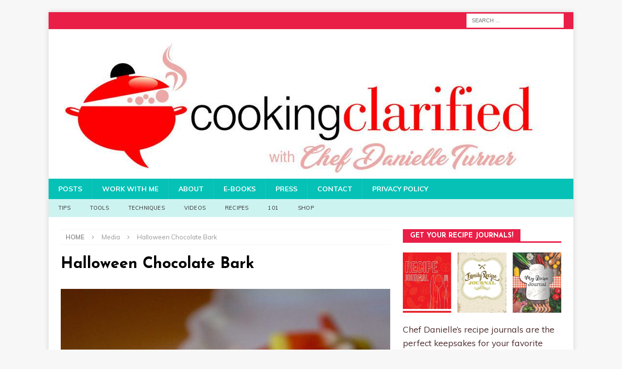

--- FILE ---
content_type: text/html; charset=UTF-8
request_url: https://www.cookingclarified.com/2015/10/halloween-candy-chocolate-bark/image-57/
body_size: 12951
content:
<!DOCTYPE html>
<html class="no-js mh-one-sb" lang="en-US">
<head>
	
<!-- Global site tag (gtag.js) - Google Analytics -->
<script async src="https://www.googletagmanager.com/gtag/js?id=UA-127968216-1"></script>
<script>
  window.dataLayer = window.dataLayer || [];
  function gtag(){dataLayer.push(arguments);}
  gtag('js', new Date());

  gtag('config', 'UA-127968216-1');
</script> <script data-grow-initializer="">!(function(){window.growMe||((window.growMe=function(e){window.growMe._.push(e);}),(window.growMe._=[]));var e=document.createElement("script");(e.type="text/javascript"),(e.src="https://faves.grow.me/main.js"),(e.defer=!0),e.setAttribute("data-grow-faves-site-id","U2l0ZTowYjlhYjc5Ny0yNTQ0LTRlNTQtOTkyMS1lMDg3OWU2ZmE1OTA=");var t=document.getElementsByTagName("script")[0];t.parentNode.insertBefore(e,t);})();</script>
	<script type="text/javascript" async="async" data-noptimize="1" data-cfasync="false" src="//scripts.scriptwrapper.com/tags/0b9ab797-2544-4e54-9921-e0879e6fa590.js"></script>

<script async custom-element="amp-analytics" src="https://cdn.ampproject.org/v0/amp-analytics-0.1.js"></script>
<amp-analytics type="gtag" data-credentials="include">
<script type="application/json">
{
  "vars" : {
    "gtag_id": "UA-127968216-1",
    "config" : {
      "UA-127968216-1": { "groups": "default" }
    }
  }
}
</script>
</amp-analytics>
<meta name="msvalidate.01" content="6D0CB2F55B4DB0667D811B0EE863C0F0" />
	<meta charset="UTF-8">
<meta name="viewport" content="width=device-width, initial-scale=1.0">
<link rel="profile" href="https://gmpg.org/xfn/11" />
<meta name='robots' content='index, follow, max-image-preview:large, max-snippet:-1, max-video-preview:-1' />
	<style>img:is([sizes="auto" i], [sizes^="auto," i]) { contain-intrinsic-size: 3000px 1500px }</style>
	
	<!-- This site is optimized with the Yoast SEO plugin v26.3 - https://yoast.com/wordpress/plugins/seo/ -->
	<title>Halloween Chocolate Bark &#8211; Cooking Clarified</title>
	<link rel="canonical" href="https://www.cookingclarified.com/2015/10/halloween-candy-chocolate-bark/image-57/" />
	<meta property="og:locale" content="en_US" />
	<meta property="og:type" content="article" />
	<meta property="og:title" content="Halloween Chocolate Bark &#8211; Cooking Clarified" />
	<meta property="og:description" content="Share this... Facebook Pinterest Twitter LinkedinShare this... Facebook Pinterest Twitter Linkedin" />
	<meta property="og:url" content="https://www.cookingclarified.com/2015/10/halloween-candy-chocolate-bark/image-57/" />
	<meta property="og:site_name" content="Cooking Clarified" />
	<meta property="article:publisher" content="https://www.facebook.com/CookingClarified/" />
	<meta property="article:modified_time" content="2021-03-17T17:41:02+00:00" />
	<meta property="og:image" content="https://www.cookingclarified.com/2015/10/halloween-candy-chocolate-bark/image-57" />
	<meta property="og:image:width" content="645" />
	<meta property="og:image:height" content="1024" />
	<meta property="og:image:type" content="image/jpeg" />
	<script type="application/ld+json" class="yoast-schema-graph">{"@context":"https://schema.org","@graph":[{"@type":"WebPage","@id":"https://www.cookingclarified.com/2015/10/halloween-candy-chocolate-bark/image-57/","url":"https://www.cookingclarified.com/2015/10/halloween-candy-chocolate-bark/image-57/","name":"Halloween Chocolate Bark &#8211; Cooking Clarified","isPartOf":{"@id":"https://www.cookingclarified.com/#website"},"primaryImageOfPage":{"@id":"https://www.cookingclarified.com/2015/10/halloween-candy-chocolate-bark/image-57/#primaryimage"},"image":{"@id":"https://www.cookingclarified.com/2015/10/halloween-candy-chocolate-bark/image-57/#primaryimage"},"thumbnailUrl":"https://www.cookingclarified.com/wp-content/uploads/2015/10/image2.jpg","datePublished":"2015-10-13T03:43:29+00:00","dateModified":"2021-03-17T17:41:02+00:00","breadcrumb":{"@id":"https://www.cookingclarified.com/2015/10/halloween-candy-chocolate-bark/image-57/#breadcrumb"},"inLanguage":"en-US","potentialAction":[{"@type":"ReadAction","target":["https://www.cookingclarified.com/2015/10/halloween-candy-chocolate-bark/image-57/"]}]},{"@type":"ImageObject","inLanguage":"en-US","@id":"https://www.cookingclarified.com/2015/10/halloween-candy-chocolate-bark/image-57/#primaryimage","url":"https://www.cookingclarified.com/wp-content/uploads/2015/10/image2.jpg","contentUrl":"https://www.cookingclarified.com/wp-content/uploads/2015/10/image2.jpg","width":645,"height":1024,"caption":"Halloween Candy Bark"},{"@type":"BreadcrumbList","@id":"https://www.cookingclarified.com/2015/10/halloween-candy-chocolate-bark/image-57/#breadcrumb","itemListElement":[{"@type":"ListItem","position":1,"name":"Learn to Cook","item":"https://www.cookingclarified.com/"},{"@type":"ListItem","position":2,"name":"Halloween Candy Chocolate Bark","item":"https://www.cookingclarified.com/2015/10/halloween-candy-chocolate-bark/"},{"@type":"ListItem","position":3,"name":"Halloween Chocolate Bark"}]},{"@type":"WebSite","@id":"https://www.cookingclarified.com/#website","url":"https://www.cookingclarified.com/","name":"Cooking Clarified","description":"Cooking Made Simple","publisher":{"@id":"https://www.cookingclarified.com/#organization"},"potentialAction":[{"@type":"SearchAction","target":{"@type":"EntryPoint","urlTemplate":"https://www.cookingclarified.com/?s={search_term_string}"},"query-input":{"@type":"PropertyValueSpecification","valueRequired":true,"valueName":"search_term_string"}}],"inLanguage":"en-US"},{"@type":"Organization","@id":"https://www.cookingclarified.com/#organization","name":"Cooking Clarified","url":"https://www.cookingclarified.com/","logo":{"@type":"ImageObject","inLanguage":"en-US","@id":"https://www.cookingclarified.com/#/schema/logo/image/","url":"https://www.cookingclarified.com/wp-content/uploads/2018/10/logo.png","contentUrl":"https://www.cookingclarified.com/wp-content/uploads/2018/10/logo.png","width":302,"height":94,"caption":"Cooking Clarified"},"image":{"@id":"https://www.cookingclarified.com/#/schema/logo/image/"},"sameAs":["https://www.facebook.com/CookingClarified/","https://x.com/chefdanielle","http://www.instagram.com/chefdanielleturner","https://www.linkedin.com/in/chefdanielleturner","https://www.pinterest.com/chef_danielle/","https://www.youtube.com/user/cookclarified"]}]}</script>
	<!-- / Yoast SEO plugin. -->


<link rel='dns-prefetch' href='//ws.sharethis.com' />
<link rel='dns-prefetch' href='//fonts.googleapis.com' />
<link rel="alternate" type="application/rss+xml" title="Cooking Clarified &raquo; Feed" href="https://www.cookingclarified.com/feed/" />
<link rel="alternate" type="application/rss+xml" title="Cooking Clarified &raquo; Comments Feed" href="https://www.cookingclarified.com/comments/feed/" />
<link rel="alternate" type="application/rss+xml" title="Cooking Clarified &raquo; Halloween Chocolate Bark Comments Feed" href="https://www.cookingclarified.com/2015/10/halloween-candy-chocolate-bark/image-57/feed/" />
<link rel="alternate" type="application/rss+xml" title="Cooking Clarified &raquo; Stories Feed" href="https://www.cookingclarified.com/web-stories/feed/"><script type="text/javascript">
/* <![CDATA[ */
window._wpemojiSettings = {"baseUrl":"https:\/\/s.w.org\/images\/core\/emoji\/16.0.1\/72x72\/","ext":".png","svgUrl":"https:\/\/s.w.org\/images\/core\/emoji\/16.0.1\/svg\/","svgExt":".svg","source":{"concatemoji":"https:\/\/www.cookingclarified.com\/wp-includes\/js\/wp-emoji-release.min.js?ver=6.8.3"}};
/*! This file is auto-generated */
!function(s,n){var o,i,e;function c(e){try{var t={supportTests:e,timestamp:(new Date).valueOf()};sessionStorage.setItem(o,JSON.stringify(t))}catch(e){}}function p(e,t,n){e.clearRect(0,0,e.canvas.width,e.canvas.height),e.fillText(t,0,0);var t=new Uint32Array(e.getImageData(0,0,e.canvas.width,e.canvas.height).data),a=(e.clearRect(0,0,e.canvas.width,e.canvas.height),e.fillText(n,0,0),new Uint32Array(e.getImageData(0,0,e.canvas.width,e.canvas.height).data));return t.every(function(e,t){return e===a[t]})}function u(e,t){e.clearRect(0,0,e.canvas.width,e.canvas.height),e.fillText(t,0,0);for(var n=e.getImageData(16,16,1,1),a=0;a<n.data.length;a++)if(0!==n.data[a])return!1;return!0}function f(e,t,n,a){switch(t){case"flag":return n(e,"\ud83c\udff3\ufe0f\u200d\u26a7\ufe0f","\ud83c\udff3\ufe0f\u200b\u26a7\ufe0f")?!1:!n(e,"\ud83c\udde8\ud83c\uddf6","\ud83c\udde8\u200b\ud83c\uddf6")&&!n(e,"\ud83c\udff4\udb40\udc67\udb40\udc62\udb40\udc65\udb40\udc6e\udb40\udc67\udb40\udc7f","\ud83c\udff4\u200b\udb40\udc67\u200b\udb40\udc62\u200b\udb40\udc65\u200b\udb40\udc6e\u200b\udb40\udc67\u200b\udb40\udc7f");case"emoji":return!a(e,"\ud83e\udedf")}return!1}function g(e,t,n,a){var r="undefined"!=typeof WorkerGlobalScope&&self instanceof WorkerGlobalScope?new OffscreenCanvas(300,150):s.createElement("canvas"),o=r.getContext("2d",{willReadFrequently:!0}),i=(o.textBaseline="top",o.font="600 32px Arial",{});return e.forEach(function(e){i[e]=t(o,e,n,a)}),i}function t(e){var t=s.createElement("script");t.src=e,t.defer=!0,s.head.appendChild(t)}"undefined"!=typeof Promise&&(o="wpEmojiSettingsSupports",i=["flag","emoji"],n.supports={everything:!0,everythingExceptFlag:!0},e=new Promise(function(e){s.addEventListener("DOMContentLoaded",e,{once:!0})}),new Promise(function(t){var n=function(){try{var e=JSON.parse(sessionStorage.getItem(o));if("object"==typeof e&&"number"==typeof e.timestamp&&(new Date).valueOf()<e.timestamp+604800&&"object"==typeof e.supportTests)return e.supportTests}catch(e){}return null}();if(!n){if("undefined"!=typeof Worker&&"undefined"!=typeof OffscreenCanvas&&"undefined"!=typeof URL&&URL.createObjectURL&&"undefined"!=typeof Blob)try{var e="postMessage("+g.toString()+"("+[JSON.stringify(i),f.toString(),p.toString(),u.toString()].join(",")+"));",a=new Blob([e],{type:"text/javascript"}),r=new Worker(URL.createObjectURL(a),{name:"wpTestEmojiSupports"});return void(r.onmessage=function(e){c(n=e.data),r.terminate(),t(n)})}catch(e){}c(n=g(i,f,p,u))}t(n)}).then(function(e){for(var t in e)n.supports[t]=e[t],n.supports.everything=n.supports.everything&&n.supports[t],"flag"!==t&&(n.supports.everythingExceptFlag=n.supports.everythingExceptFlag&&n.supports[t]);n.supports.everythingExceptFlag=n.supports.everythingExceptFlag&&!n.supports.flag,n.DOMReady=!1,n.readyCallback=function(){n.DOMReady=!0}}).then(function(){return e}).then(function(){var e;n.supports.everything||(n.readyCallback(),(e=n.source||{}).concatemoji?t(e.concatemoji):e.wpemoji&&e.twemoji&&(t(e.twemoji),t(e.wpemoji)))}))}((window,document),window._wpemojiSettings);
/* ]]> */
</script>
<style id='wp-emoji-styles-inline-css' type='text/css'>

	img.wp-smiley, img.emoji {
		display: inline !important;
		border: none !important;
		box-shadow: none !important;
		height: 1em !important;
		width: 1em !important;
		margin: 0 0.07em !important;
		vertical-align: -0.1em !important;
		background: none !important;
		padding: 0 !important;
	}
</style>
<link rel='stylesheet' id='wp-block-library-css' href='https://www.cookingclarified.com/wp-includes/css/dist/block-library/style.min.css?ver=6.8.3' type='text/css' media='all' />
<style id='classic-theme-styles-inline-css' type='text/css'>
/*! This file is auto-generated */
.wp-block-button__link{color:#fff;background-color:#32373c;border-radius:9999px;box-shadow:none;text-decoration:none;padding:calc(.667em + 2px) calc(1.333em + 2px);font-size:1.125em}.wp-block-file__button{background:#32373c;color:#fff;text-decoration:none}
</style>
<style id='global-styles-inline-css' type='text/css'>
:root{--wp--preset--aspect-ratio--square: 1;--wp--preset--aspect-ratio--4-3: 4/3;--wp--preset--aspect-ratio--3-4: 3/4;--wp--preset--aspect-ratio--3-2: 3/2;--wp--preset--aspect-ratio--2-3: 2/3;--wp--preset--aspect-ratio--16-9: 16/9;--wp--preset--aspect-ratio--9-16: 9/16;--wp--preset--color--black: #000000;--wp--preset--color--cyan-bluish-gray: #abb8c3;--wp--preset--color--white: #ffffff;--wp--preset--color--pale-pink: #f78da7;--wp--preset--color--vivid-red: #cf2e2e;--wp--preset--color--luminous-vivid-orange: #ff6900;--wp--preset--color--luminous-vivid-amber: #fcb900;--wp--preset--color--light-green-cyan: #7bdcb5;--wp--preset--color--vivid-green-cyan: #00d084;--wp--preset--color--pale-cyan-blue: #8ed1fc;--wp--preset--color--vivid-cyan-blue: #0693e3;--wp--preset--color--vivid-purple: #9b51e0;--wp--preset--gradient--vivid-cyan-blue-to-vivid-purple: linear-gradient(135deg,rgba(6,147,227,1) 0%,rgb(155,81,224) 100%);--wp--preset--gradient--light-green-cyan-to-vivid-green-cyan: linear-gradient(135deg,rgb(122,220,180) 0%,rgb(0,208,130) 100%);--wp--preset--gradient--luminous-vivid-amber-to-luminous-vivid-orange: linear-gradient(135deg,rgba(252,185,0,1) 0%,rgba(255,105,0,1) 100%);--wp--preset--gradient--luminous-vivid-orange-to-vivid-red: linear-gradient(135deg,rgba(255,105,0,1) 0%,rgb(207,46,46) 100%);--wp--preset--gradient--very-light-gray-to-cyan-bluish-gray: linear-gradient(135deg,rgb(238,238,238) 0%,rgb(169,184,195) 100%);--wp--preset--gradient--cool-to-warm-spectrum: linear-gradient(135deg,rgb(74,234,220) 0%,rgb(151,120,209) 20%,rgb(207,42,186) 40%,rgb(238,44,130) 60%,rgb(251,105,98) 80%,rgb(254,248,76) 100%);--wp--preset--gradient--blush-light-purple: linear-gradient(135deg,rgb(255,206,236) 0%,rgb(152,150,240) 100%);--wp--preset--gradient--blush-bordeaux: linear-gradient(135deg,rgb(254,205,165) 0%,rgb(254,45,45) 50%,rgb(107,0,62) 100%);--wp--preset--gradient--luminous-dusk: linear-gradient(135deg,rgb(255,203,112) 0%,rgb(199,81,192) 50%,rgb(65,88,208) 100%);--wp--preset--gradient--pale-ocean: linear-gradient(135deg,rgb(255,245,203) 0%,rgb(182,227,212) 50%,rgb(51,167,181) 100%);--wp--preset--gradient--electric-grass: linear-gradient(135deg,rgb(202,248,128) 0%,rgb(113,206,126) 100%);--wp--preset--gradient--midnight: linear-gradient(135deg,rgb(2,3,129) 0%,rgb(40,116,252) 100%);--wp--preset--font-size--small: 13px;--wp--preset--font-size--medium: 20px;--wp--preset--font-size--large: 36px;--wp--preset--font-size--x-large: 42px;--wp--preset--spacing--20: 0.44rem;--wp--preset--spacing--30: 0.67rem;--wp--preset--spacing--40: 1rem;--wp--preset--spacing--50: 1.5rem;--wp--preset--spacing--60: 2.25rem;--wp--preset--spacing--70: 3.38rem;--wp--preset--spacing--80: 5.06rem;--wp--preset--shadow--natural: 6px 6px 9px rgba(0, 0, 0, 0.2);--wp--preset--shadow--deep: 12px 12px 50px rgba(0, 0, 0, 0.4);--wp--preset--shadow--sharp: 6px 6px 0px rgba(0, 0, 0, 0.2);--wp--preset--shadow--outlined: 6px 6px 0px -3px rgba(255, 255, 255, 1), 6px 6px rgba(0, 0, 0, 1);--wp--preset--shadow--crisp: 6px 6px 0px rgba(0, 0, 0, 1);}:where(.is-layout-flex){gap: 0.5em;}:where(.is-layout-grid){gap: 0.5em;}body .is-layout-flex{display: flex;}.is-layout-flex{flex-wrap: wrap;align-items: center;}.is-layout-flex > :is(*, div){margin: 0;}body .is-layout-grid{display: grid;}.is-layout-grid > :is(*, div){margin: 0;}:where(.wp-block-columns.is-layout-flex){gap: 2em;}:where(.wp-block-columns.is-layout-grid){gap: 2em;}:where(.wp-block-post-template.is-layout-flex){gap: 1.25em;}:where(.wp-block-post-template.is-layout-grid){gap: 1.25em;}.has-black-color{color: var(--wp--preset--color--black) !important;}.has-cyan-bluish-gray-color{color: var(--wp--preset--color--cyan-bluish-gray) !important;}.has-white-color{color: var(--wp--preset--color--white) !important;}.has-pale-pink-color{color: var(--wp--preset--color--pale-pink) !important;}.has-vivid-red-color{color: var(--wp--preset--color--vivid-red) !important;}.has-luminous-vivid-orange-color{color: var(--wp--preset--color--luminous-vivid-orange) !important;}.has-luminous-vivid-amber-color{color: var(--wp--preset--color--luminous-vivid-amber) !important;}.has-light-green-cyan-color{color: var(--wp--preset--color--light-green-cyan) !important;}.has-vivid-green-cyan-color{color: var(--wp--preset--color--vivid-green-cyan) !important;}.has-pale-cyan-blue-color{color: var(--wp--preset--color--pale-cyan-blue) !important;}.has-vivid-cyan-blue-color{color: var(--wp--preset--color--vivid-cyan-blue) !important;}.has-vivid-purple-color{color: var(--wp--preset--color--vivid-purple) !important;}.has-black-background-color{background-color: var(--wp--preset--color--black) !important;}.has-cyan-bluish-gray-background-color{background-color: var(--wp--preset--color--cyan-bluish-gray) !important;}.has-white-background-color{background-color: var(--wp--preset--color--white) !important;}.has-pale-pink-background-color{background-color: var(--wp--preset--color--pale-pink) !important;}.has-vivid-red-background-color{background-color: var(--wp--preset--color--vivid-red) !important;}.has-luminous-vivid-orange-background-color{background-color: var(--wp--preset--color--luminous-vivid-orange) !important;}.has-luminous-vivid-amber-background-color{background-color: var(--wp--preset--color--luminous-vivid-amber) !important;}.has-light-green-cyan-background-color{background-color: var(--wp--preset--color--light-green-cyan) !important;}.has-vivid-green-cyan-background-color{background-color: var(--wp--preset--color--vivid-green-cyan) !important;}.has-pale-cyan-blue-background-color{background-color: var(--wp--preset--color--pale-cyan-blue) !important;}.has-vivid-cyan-blue-background-color{background-color: var(--wp--preset--color--vivid-cyan-blue) !important;}.has-vivid-purple-background-color{background-color: var(--wp--preset--color--vivid-purple) !important;}.has-black-border-color{border-color: var(--wp--preset--color--black) !important;}.has-cyan-bluish-gray-border-color{border-color: var(--wp--preset--color--cyan-bluish-gray) !important;}.has-white-border-color{border-color: var(--wp--preset--color--white) !important;}.has-pale-pink-border-color{border-color: var(--wp--preset--color--pale-pink) !important;}.has-vivid-red-border-color{border-color: var(--wp--preset--color--vivid-red) !important;}.has-luminous-vivid-orange-border-color{border-color: var(--wp--preset--color--luminous-vivid-orange) !important;}.has-luminous-vivid-amber-border-color{border-color: var(--wp--preset--color--luminous-vivid-amber) !important;}.has-light-green-cyan-border-color{border-color: var(--wp--preset--color--light-green-cyan) !important;}.has-vivid-green-cyan-border-color{border-color: var(--wp--preset--color--vivid-green-cyan) !important;}.has-pale-cyan-blue-border-color{border-color: var(--wp--preset--color--pale-cyan-blue) !important;}.has-vivid-cyan-blue-border-color{border-color: var(--wp--preset--color--vivid-cyan-blue) !important;}.has-vivid-purple-border-color{border-color: var(--wp--preset--color--vivid-purple) !important;}.has-vivid-cyan-blue-to-vivid-purple-gradient-background{background: var(--wp--preset--gradient--vivid-cyan-blue-to-vivid-purple) !important;}.has-light-green-cyan-to-vivid-green-cyan-gradient-background{background: var(--wp--preset--gradient--light-green-cyan-to-vivid-green-cyan) !important;}.has-luminous-vivid-amber-to-luminous-vivid-orange-gradient-background{background: var(--wp--preset--gradient--luminous-vivid-amber-to-luminous-vivid-orange) !important;}.has-luminous-vivid-orange-to-vivid-red-gradient-background{background: var(--wp--preset--gradient--luminous-vivid-orange-to-vivid-red) !important;}.has-very-light-gray-to-cyan-bluish-gray-gradient-background{background: var(--wp--preset--gradient--very-light-gray-to-cyan-bluish-gray) !important;}.has-cool-to-warm-spectrum-gradient-background{background: var(--wp--preset--gradient--cool-to-warm-spectrum) !important;}.has-blush-light-purple-gradient-background{background: var(--wp--preset--gradient--blush-light-purple) !important;}.has-blush-bordeaux-gradient-background{background: var(--wp--preset--gradient--blush-bordeaux) !important;}.has-luminous-dusk-gradient-background{background: var(--wp--preset--gradient--luminous-dusk) !important;}.has-pale-ocean-gradient-background{background: var(--wp--preset--gradient--pale-ocean) !important;}.has-electric-grass-gradient-background{background: var(--wp--preset--gradient--electric-grass) !important;}.has-midnight-gradient-background{background: var(--wp--preset--gradient--midnight) !important;}.has-small-font-size{font-size: var(--wp--preset--font-size--small) !important;}.has-medium-font-size{font-size: var(--wp--preset--font-size--medium) !important;}.has-large-font-size{font-size: var(--wp--preset--font-size--large) !important;}.has-x-large-font-size{font-size: var(--wp--preset--font-size--x-large) !important;}
:where(.wp-block-post-template.is-layout-flex){gap: 1.25em;}:where(.wp-block-post-template.is-layout-grid){gap: 1.25em;}
:where(.wp-block-columns.is-layout-flex){gap: 2em;}:where(.wp-block-columns.is-layout-grid){gap: 2em;}
:root :where(.wp-block-pullquote){font-size: 1.5em;line-height: 1.6;}
</style>
<link rel='stylesheet' id='zrdn-recipeblock-grid-css' href='https://www.cookingclarified.com/wp-content/plugins/zip-recipes/styles/zrdn-grid.min.css?ver=8.2.4' type='text/css' media='all' />
<link rel='stylesheet' id='zrdn-recipes-css' href='https://www.cookingclarified.com/wp-content/plugins/zip-recipes/styles/zlrecipe-std.min.css?ver=8.2.4' type='text/css' media='all' />
<link rel='stylesheet' id='mh-magazine-css' href='https://www.cookingclarified.com/wp-content/themes/mh-magazine/style.css?ver=3.8.6' type='text/css' media='all' />
<link rel='stylesheet' id='mh-font-awesome-css' href='https://www.cookingclarified.com/wp-content/themes/mh-magazine/includes/font-awesome.min.css' type='text/css' media='all' />
<link rel='stylesheet' id='mh-google-fonts-css' href='https://fonts.googleapis.com/css?family=Muli:300,400,400italic,600,700%7cJosefin+Sans:300,400,400italic,600,700' type='text/css' media='all' />
<link rel='stylesheet' id='simple-share-buttons-adder-ssba-css' href='https://www.cookingclarified.com/wp-content/plugins/simple-share-buttons-adder/css/ssba.css?ver=1762622257' type='text/css' media='all' />
<style id='simple-share-buttons-adder-ssba-inline-css' type='text/css'>
.ssba img
								{border:  0;
									box-shadow: none !important;
									display: inline !important;
									vertical-align: middle;
									box-sizing: unset;
								}

								.ssba-classic-2 .ssbp-text {
									display: none!important;
								}
					.ssbp-list li a {height: 48px!important; width: 48px!important; 
					}
					.ssbp-list li a:hover {
					}

					.ssbp-list li a svg, .ssbp-list li a.ssbp-douban span:not(.color-icon) svg, .ssbp-list li a svg path, .ssbp-list li a.ssbp-surfingbird span:not(.color-icon) svg polygon {line-height: 48px!important;; font-size: 18px;}
					.ssbp-list li a:hover svg, .ssbp-list li a:hover span:not(.color-icon) svg, .ssbp-list li a.ssbp-douban:hover span:not(.color-icon) svg path, .ssbp-list li a.ssbp-surfingbird:hover svg polygon {}
					.ssbp-list li {
					margin-left: 12px!important;
					}

					.ssba-share-text {
					font-size: 12px;  font-weight: normal; font-family: inherit;
						}

			   #ssba-bar-2 .ssbp-bar-list {
					max-width: 48px !important;;
			   }
			   #ssba-bar-2 .ssbp-bar-list li a {height: 48px !important; width: 48px !important; 
				}
				#ssba-bar-2 .ssbp-bar-list li a:hover {
				}

				#ssba-bar-2 .ssbp-bar-list li a svg,
				 #ssba-bar-2 .ssbp-bar-list li a svg path, .ssbp-bar-list li a.ssbp-surfingbird span:not(.color-icon) svg polygon {line-height: 48px !important;; font-size: 18px;}
				#ssba-bar-2 .ssbp-bar-list li a:hover svg,
				 #ssba-bar-2 .ssbp-bar-list li a:hover svg path, .ssbp-bar-list li a.ssbp-surfingbird span:not(.color-icon) svg polygon {}
				#ssba-bar-2 .ssbp-bar-list li {
				margin: 0px 0!important;
				}@media only screen and ( max-width: 750px ) {
				#ssba-bar-2 {
				display: block;
				}
			}
</style>
<script id='st_insights_js' type="text/javascript" src="https://ws.sharethis.com/button/st_insights.js?publisher=4d48b7c5-0ae3-43d4-bfbe-3ff8c17a8ae6&amp;product=simpleshare&amp;ver=8.5.3" id="ssba-sharethis-js"></script>
<script type="text/javascript" src="https://www.cookingclarified.com/wp-includes/js/jquery/jquery.min.js?ver=3.7.1" id="jquery-core-js"></script>
<script type="text/javascript" src="https://www.cookingclarified.com/wp-includes/js/jquery/jquery-migrate.min.js?ver=3.4.1" id="jquery-migrate-js"></script>
<script type="text/javascript" src="https://www.cookingclarified.com/wp-content/themes/mh-magazine/js/scripts.js?ver=3.8.6" id="mh-scripts-js"></script>
<link rel="https://api.w.org/" href="https://www.cookingclarified.com/wp-json/" /><link rel="alternate" title="JSON" type="application/json" href="https://www.cookingclarified.com/wp-json/wp/v2/media/6189" /><link rel="EditURI" type="application/rsd+xml" title="RSD" href="https://www.cookingclarified.com/xmlrpc.php?rsd" />
<meta name="generator" content="WordPress 6.8.3" />
<link rel='shortlink' href='https://www.cookingclarified.com/?p=6189' />
<link rel="alternate" title="oEmbed (JSON)" type="application/json+oembed" href="https://www.cookingclarified.com/wp-json/oembed/1.0/embed?url=https%3A%2F%2Fwww.cookingclarified.com%2F2015%2F10%2Fhalloween-candy-chocolate-bark%2Fimage-57%2F" />
<link rel="alternate" title="oEmbed (XML)" type="text/xml+oembed" href="https://www.cookingclarified.com/wp-json/oembed/1.0/embed?url=https%3A%2F%2Fwww.cookingclarified.com%2F2015%2F10%2Fhalloween-candy-chocolate-bark%2Fimage-57%2F&#038;format=xml" />
<meta name="generator" content="Redux 4.5.8" /><style type="text/css">
.mh-navigation li:hover, .mh-navigation ul li:hover > ul, .mh-main-nav-wrap, .mh-main-nav, .mh-social-nav li a:hover, .entry-tags li, .mh-slider-caption, .mh-widget-layout8 .mh-widget-title .mh-footer-widget-title-inner, .mh-widget-col-1 .mh-slider-caption, .mh-widget-col-1 .mh-posts-lineup-caption, .mh-carousel-layout1, .mh-spotlight-widget, .mh-social-widget li a, .mh-author-bio-widget, .mh-footer-widget .mh-tab-comment-excerpt, .mh-nip-item:hover .mh-nip-overlay, .mh-widget .tagcloud a, .mh-footer-widget .tagcloud a, .mh-footer, .mh-copyright-wrap, input[type=submit]:hover, #infinite-handle span:hover { background: #05c1b6; }
.mh-extra-nav-bg { background: rgba(5, 193, 182, 0.2); }
.mh-slider-caption, .mh-posts-stacked-title, .mh-posts-lineup-caption { background: #05c1b6; background: rgba(5, 193, 182, 0.8); }
@media screen and (max-width: 900px) { #mh-mobile .mh-slider-caption, #mh-mobile .mh-posts-lineup-caption { background: rgba(5, 193, 182, 1); } }
.slicknav_menu, .slicknav_nav ul, #mh-mobile .mh-footer-widget .mh-posts-stacked-overlay { border-color: #05c1b6; }
.mh-copyright, .mh-copyright a { color: #fff; }
.mh-widget-layout4 .mh-widget-title { background: #e91f48; background: rgba(233, 31, 72, 0.6); }
.mh-preheader, .mh-wide-layout .mh-subheader, .mh-ticker-title, .mh-main-nav li:hover, .mh-footer-nav, .slicknav_menu, .slicknav_btn, .slicknav_nav .slicknav_item:hover, .slicknav_nav a:hover, .mh-back-to-top, .mh-subheading, .entry-tags .fa, .entry-tags li:hover, .mh-widget-layout2 .mh-widget-title, .mh-widget-layout4 .mh-widget-title-inner, .mh-widget-layout4 .mh-footer-widget-title, .mh-widget-layout5 .mh-widget-title-inner, .mh-widget-layout6 .mh-widget-title, #mh-mobile .flex-control-paging li a.flex-active, .mh-image-caption, .mh-carousel-layout1 .mh-carousel-caption, .mh-tab-button.active, .mh-tab-button.active:hover, .mh-footer-widget .mh-tab-button.active, .mh-social-widget li:hover a, .mh-footer-widget .mh-social-widget li a, .mh-footer-widget .mh-author-bio-widget, .tagcloud a:hover, .mh-widget .tagcloud a:hover, .mh-footer-widget .tagcloud a:hover, .mh-posts-stacked-item .mh-meta, .page-numbers:hover, .mh-loop-pagination .current, .mh-comments-pagination .current, .pagelink, a:hover .pagelink, input[type=submit], #infinite-handle span { background: #e91f48; }
.mh-main-nav-wrap .slicknav_nav ul, blockquote, .mh-widget-layout1 .mh-widget-title, .mh-widget-layout3 .mh-widget-title, .mh-widget-layout5 .mh-widget-title, .mh-widget-layout8 .mh-widget-title:after, #mh-mobile .mh-slider-caption, .mh-carousel-layout1, .mh-spotlight-widget, .mh-author-bio-widget, .mh-author-bio-title, .mh-author-bio-image-frame, .mh-video-widget, .mh-tab-buttons, textarea:hover, input[type=text]:hover, input[type=email]:hover, input[type=tel]:hover, input[type=url]:hover { border-color: #e91f48; }
.mh-dropcap, .mh-carousel-layout1 .flex-direction-nav a, .mh-carousel-layout2 .mh-carousel-caption, .mh-posts-digest-small-category, .mh-posts-lineup-more, .bypostauthor .fn:after, .mh-comment-list .comment-reply-link:before, #respond #cancel-comment-reply-link:before { color: #e91f48; }
.mh-subheader, .page-numbers, a .pagelink, .mh-widget-layout3 .mh-widget-title, .mh-widget .search-form, .mh-tab-button, .mh-tab-content, .mh-nip-widget, .mh-magazine-facebook-page-widget, .mh-social-widget, .mh-posts-horizontal-widget, .mh-ad-spot, .mh-info-spot { background: #f9f9f9; }
.mh-tab-post-item { border-color: rgba(255, 255, 255, 0.3); }
.mh-tab-comment-excerpt { background: rgba(255, 255, 255, 0.6); }
body, a, blockquote, blockquote cite, .post .entry-title, .page-title, .entry-content h1, .entry-content h2, .entry-content h3, .entry-content h4, .entry-content h5, .entry-content h6, .wp-caption-text, .wp-block-image figcaption, .wp-block-audio figcaption, #respond .comment-reply-title, #respond #cancel-comment-reply-link, #respond .logged-in-as a, .mh-ping-list .mh-ping-item a, .mh-widget-layout1 .mh-widget-title, .mh-widget-layout7 .mh-widget-title, .mh-widget-layout8 .mh-widget-title, .mh-slider-layout4 .mh-slider-caption, .mh-slider-layout4 .mh-slider-caption a, .mh-slider-layout4 .mh-slider-caption a:hover { color: #4c2b2b; }
.entry-content a { color: #e91f48; }
a:hover, .entry-content a:hover, #respond a:hover, #respond #cancel-comment-reply-link:hover, #respond .logged-in-as a:hover, .mh-comment-list .comment-meta a:hover, .mh-ping-list .mh-ping-item a:hover, .mh-meta a:hover, .mh-breadcrumb a:hover, .mh-tabbed-widget a:hover { color: #e91f48; }
</style>
<!--[if lt IE 9]>
<script src="https://www.cookingclarified.com/wp-content/themes/mh-magazine/js/css3-mediaqueries.js"></script>
<![endif]-->
<style type="text/css">
.entry-content { font-size: 18px; font-size: 1.125rem; }
h1, h2, h3, h4, h5, h6, .mh-custom-posts-small-title { font-family: "Josefin Sans", sans-serif; }
body { font-family: "Muli", sans-serif; }
</style>
<link rel="icon" href="https://www.cookingclarified.com/wp-content/uploads/2016/05/cropped-image-1-150x150.jpeg" sizes="32x32" />
<link rel="icon" href="https://www.cookingclarified.com/wp-content/uploads/2016/05/cropped-image-1-300x300.jpeg" sizes="192x192" />
<link rel="apple-touch-icon" href="https://www.cookingclarified.com/wp-content/uploads/2016/05/cropped-image-1-300x300.jpeg" />
<meta name="msapplication-TileImage" content="https://www.cookingclarified.com/wp-content/uploads/2016/05/cropped-image-1-300x300.jpeg" />
		<style type="text/css" id="wp-custom-css">
			p {
    font-size: 125%;
}
body {   line-height : 1.6; }		</style>
			
</head>	
<body id="mh-mobile" class="attachment wp-singular attachment-template-default single single-attachment postid-6189 attachmentid-6189 attachment-jpeg wp-theme-mh-magazine mh-boxed-layout mh-right-sb mh-loop-layout4 mh-widget-layout5 grow-content-body" itemscope="itemscope" itemtype="http://schema.org/WebPage">
<div class="mh-container mh-container-outer">
<div class="mh-header-nav-mobile clearfix"></div>
	<div class="mh-preheader">
    	<div class="mh-container mh-container-inner mh-row clearfix">
							<div class="mh-header-bar-content mh-header-bar-top-left mh-col-2-3 clearfix">
									</div>
										<div class="mh-header-bar-content mh-header-bar-top-right mh-col-1-3 clearfix">
											<aside class="mh-header-search mh-header-search-top">
							<form role="search" method="get" class="search-form" action="https://www.cookingclarified.com/">
				<label>
					<span class="screen-reader-text">Search for:</span>
					<input type="search" class="search-field" placeholder="Search &hellip;" value="" name="s" />
				</label>
				<input type="submit" class="search-submit" value="Search" />
			</form>						</aside>
									</div>
					</div>
	</div>
<header class="mh-header" itemscope="itemscope" itemtype="http://schema.org/WPHeader">
	<div class="mh-container mh-container-inner clearfix">
		<div class="mh-custom-header clearfix">
<a class="mh-header-image-link" href="https://www.cookingclarified.com/" title="Cooking Clarified" rel="home">
<img class="mh-header-image" src="https://www.cookingclarified.com/wp-content/uploads/2017/06/cropped-CookingClarified_WebsiteBanner.jpg" height="308" width="1030" alt="Cooking Clarified" />
</a>
</div>
	</div>
	<div class="mh-main-nav-wrap">
		<nav class="mh-navigation mh-main-nav mh-container mh-container-inner clearfix" itemscope="itemscope" itemtype="http://schema.org/SiteNavigationElement">
			<div class="menu-pages-container"><ul id="menu-pages" class="menu"><li id="menu-item-10728" class="menu-item menu-item-type-post_type menu-item-object-page current_page_parent menu-item-10728"><a href="https://www.cookingclarified.com/posts/">Posts</a></li>
<li id="menu-item-8857" class="menu-item menu-item-type-post_type menu-item-object-page menu-item-8857"><a href="https://www.cookingclarified.com/work-chef-danielle/">Work With Me</a></li>
<li id="menu-item-8853" class="menu-item menu-item-type-post_type menu-item-object-page menu-item-8853"><a href="https://www.cookingclarified.com/about-cooking-clarified/">About</a></li>
<li id="menu-item-8855" class="menu-item menu-item-type-post_type menu-item-object-page menu-item-8855"><a href="https://www.cookingclarified.com/e-mags/">E-Books</a></li>
<li id="menu-item-9458" class="menu-item menu-item-type-post_type menu-item-object-page menu-item-9458"><a href="https://www.cookingclarified.com/press/">Press</a></li>
<li id="menu-item-8854" class="menu-item menu-item-type-post_type menu-item-object-page menu-item-8854"><a href="https://www.cookingclarified.com/contact-us/">Contact</a></li>
<li id="menu-item-8905" class="menu-item menu-item-type-post_type menu-item-object-page menu-item-8905"><a href="https://www.cookingclarified.com/privacy-policy/">Privacy Policy</a></li>
</ul></div>		</nav>
	</div>
			<div class="mh-extra-nav-wrap">
			<div class="mh-extra-nav-bg">
				<nav class="mh-navigation mh-extra-nav mh-container mh-container-inner clearfix" itemscope="itemscope" itemtype="http://schema.org/SiteNavigationElement">
					<div class="menu-categories-container"><ul id="menu-categories" class="menu"><li id="menu-item-8901" class="menu-item menu-item-type-taxonomy menu-item-object-category menu-item-8901"><a href="https://www.cookingclarified.com/category/tips/">Tips</a></li>
<li id="menu-item-8902" class="menu-item menu-item-type-taxonomy menu-item-object-category menu-item-8902"><a href="https://www.cookingclarified.com/category/tools/">Tools</a></li>
<li id="menu-item-8900" class="menu-item menu-item-type-taxonomy menu-item-object-category menu-item-8900"><a href="https://www.cookingclarified.com/category/techniques/">Techniques</a></li>
<li id="menu-item-8903" class="menu-item menu-item-type-taxonomy menu-item-object-category menu-item-8903"><a href="https://www.cookingclarified.com/category/videos/">Videos</a></li>
<li id="menu-item-8906" class="menu-item menu-item-type-taxonomy menu-item-object-category menu-item-8906"><a href="https://www.cookingclarified.com/category/recipes/">Recipes</a></li>
<li id="menu-item-8924" class="menu-item menu-item-type-taxonomy menu-item-object-category menu-item-8924"><a href="https://www.cookingclarified.com/category/101/">101</a></li>
<li id="menu-item-9310" class="menu-item menu-item-type-post_type menu-item-object-page menu-item-9310"><a href="https://www.cookingclarified.com/shop/">Shop</a></li>
</ul></div>				</nav>
			</div>
		</div>
	</header>
	

<div class="mh-wrapper clearfix">
	<div class="mh-main clearfix">
		<div id="main-content" class="mh-content" role="main"><nav class="mh-breadcrumb"><span itemscope itemtype="http://data-vocabulary.org/Breadcrumb"><a href="https://www.cookingclarified.com" itemprop="url"><span itemprop="title">Home</span></a></span><span class="mh-breadcrumb-delimiter"><i class="fa fa-angle-right"></i></span>Media<span class="mh-breadcrumb-delimiter"><i class="fa fa-angle-right"></i></span>Halloween Chocolate Bark</nav>
				<article id="post-6189" class="post-6189 attachment type-attachment status-inherit hentry grow-content-main">
					<header class="entry-header">
						<h1 class="entry-title">Halloween Chocolate Bark</h1>					</header>
					<figure class="entry-thumbnail">
												<a href="https://www.cookingclarified.com/wp-content/uploads/2015/10/image2.jpg" title="Halloween Chocolate Bark" rel="attachment" target="_blank">
							<img src="https://www.cookingclarified.com/wp-content/uploads/2015/10/image2.jpg" width="645" height="1024" class="attachment-medium" alt="Halloween Chocolate Bark" />
						</a>
											</figure>
									</article><nav class="mh-post-nav mh-row clearfix" itemscope="itemscope" itemtype="http://schema.org/SiteNavigationElement">
<div class="mh-col-1-2 mh-post-nav-item mh-post-nav-prev">
<a href="https://www.cookingclarified.com/2015/10/halloween-candy-chocolate-bark/"><span>Back to article</span></a></div>
<div class="mh-col-1-2 mh-post-nav-item mh-post-nav-next">
</div>
</nav>
<div id="comments" class="mh-comments-wrap">
			<h4 class="mh-widget-title mh-comment-form-title">
				<span class="mh-widget-title-inner">
					Be the first to comment				</span>
			</h4>	<div id="respond" class="comment-respond">
		<h3 id="reply-title" class="comment-reply-title">Leave a Reply <small><a rel="nofollow" id="cancel-comment-reply-link" href="/2015/10/halloween-candy-chocolate-bark/image-57/#respond" style="display:none;">Cancel reply</a></small></h3><form action="https://www.cookingclarified.com/wp-comments-post.php" method="post" id="commentform" class="comment-form"><p class="comment-notes">Your email address will not be published.</p><p class="comment-form-comment"><label for="comment">Comment</label><br/><textarea id="comment" name="comment" cols="45" rows="5" aria-required="true"></textarea></p><p class="comment-form-author"><label for="author">Name </label><span class="required">*</span><br/><input id="author" name="author" type="text" value="" size="30" aria-required='true' /></p>
<p class="comment-form-email"><label for="email">Email </label><span class="required">*</span><br/><input id="email" name="email" type="text" value="" size="30" aria-required='true' /></p>
<p class="comment-form-url"><label for="url">Website</label><br/><input id="url" name="url" type="text" value="" size="30" /></p>
<p class="comment-form-cookies-consent"><input id="wp-comment-cookies-consent" name="wp-comment-cookies-consent" type="checkbox" value="yes" /><label for="wp-comment-cookies-consent">Save my name, email, and website in this browser for the next time I comment.</label></p>
<p class="form-submit"><input name="submit" type="submit" id="submit" class="submit" value="Post Comment" /> <input type='hidden' name='comment_post_ID' value='6189' id='comment_post_ID' />
<input type='hidden' name='comment_parent' id='comment_parent' value='0' />
</p><p style="display: none;"><input type="hidden" id="akismet_comment_nonce" name="akismet_comment_nonce" value="7fe12908a3" /></p><p style="display: none !important;" class="akismet-fields-container" data-prefix="ak_"><label>&#916;<textarea name="ak_hp_textarea" cols="45" rows="8" maxlength="100"></textarea></label><input type="hidden" id="ak_js_1" name="ak_js" value="181"/><script>document.getElementById( "ak_js_1" ).setAttribute( "value", ( new Date() ).getTime() );</script></p></form>	</div><!-- #respond -->
	<p class="akismet_comment_form_privacy_notice">This site uses Akismet to reduce spam. <a href="https://akismet.com/privacy/" target="_blank" rel="nofollow noopener">Learn how your comment data is processed.</a></p></div>
		</div>
			<aside class="mh-widget-col-1 mh-sidebar" itemscope="itemscope" itemtype="http://schema.org/WPSideBar"><div id="text-34" class="mh-widget widget_text"><h4 class="mh-widget-title"><span class="mh-widget-title-inner">Get Your Recipe Journals!</span></h4>			<div class="textwidget"><p><a href="https://www.amazon.com/s/ref=as_li_ss_tl?bbn=1000&amp;rh=n:283155,n:!1000,n:6,p_27:Danielle+Turner,p_n_feature_browse-bin:2656022011&amp;s=relevancerank&amp;dc&amp;fst=as:off&amp;qid=1531316619&amp;rnid=1000&amp;utm_campaign=0300e6d0e1f0&amp;utm_medium=page&amp;utm_source=mailchimp&amp;ref=sr_nr_n_0&amp;linkCode=ll2&amp;tag=cookingc0920-20&amp;linkId=1a5f833f233570edf2c8e703afddfcdd&amp;language=en_US"><img  decoding="async" class="alignnone size-full wp-image-10275" src="https://www.cookingclarified.com/wp-content/uploads/2019/11/d69d4680-f73d-4bae-b5a3-165cbadb9245-scaled.jpeg"data-pin-nopin="nopin" alt="Recipe Journals" width="1030" height="393" srcset="https://www.cookingclarified.com/wp-content/uploads/2019/11/d69d4680-f73d-4bae-b5a3-165cbadb9245-scaled.jpeg 1030w, https://www.cookingclarified.com/wp-content/uploads/2019/11/d69d4680-f73d-4bae-b5a3-165cbadb9245-scaled-300x114.jpeg 300w, https://www.cookingclarified.com/wp-content/uploads/2019/11/d69d4680-f73d-4bae-b5a3-165cbadb9245-scaled-1024x391.jpeg 1024w, https://www.cookingclarified.com/wp-content/uploads/2019/11/d69d4680-f73d-4bae-b5a3-165cbadb9245-scaled-768x293.jpeg 768w, https://www.cookingclarified.com/wp-content/uploads/2019/11/d69d4680-f73d-4bae-b5a3-165cbadb9245-scaled-20x8.jpeg 20w" sizes="auto, (max-width: 1030px) 100vw, 1030px" /></a></p>
<p>Chef Danielle’s recipe journals are the perfect keepsakes for your favorite recipes!</p>
</div>
		</div><div id="mh_magazine_social-2" class="mh-widget mh_magazine_social"><h4 class="mh-widget-title"><span class="mh-widget-title-inner">Stay connected</span></h4>				<nav class="mh-social-icons mh-social-widget clearfix">
					<div class="menu-social-container"><ul id="menu-social" class="menu"><li id="menu-item-8860" class="menu-item menu-item-type-custom menu-item-object-custom menu-item-8860"><a href="https://www.facebook.com/CookingClarified"><i class="fa fa-mh-social"></i><span class="screen-reader-text">Facebook</span></a></li>
<li id="menu-item-8861" class="menu-item menu-item-type-custom menu-item-object-custom menu-item-8861"><a href="https://www.twitter.com/ChefDanielle"><i class="fa fa-mh-social"></i><span class="screen-reader-text">Twitter</span></a></li>
<li id="menu-item-8862" class="menu-item menu-item-type-custom menu-item-object-custom menu-item-8862"><a href="https://www.pinterest.com/chef_danielle"><i class="fa fa-mh-social"></i><span class="screen-reader-text">Pinterest</span></a></li>
<li id="menu-item-8863" class="menu-item menu-item-type-custom menu-item-object-custom menu-item-8863"><a href="https://www.youtube.com/user/cookclarified"><i class="fa fa-mh-social"></i><span class="screen-reader-text">Youtube</span></a></li>
<li id="menu-item-8864" class="menu-item menu-item-type-custom menu-item-object-custom menu-item-8864"><a href="https://www.instagram.com/chefdanielleturner/"><i class="fa fa-mh-social"></i><span class="screen-reader-text">Instagram</span></a></li>
<li id="menu-item-8907" class="menu-item menu-item-type-custom menu-item-object-custom menu-item-8907"><a href="https://www.linkedin.com/in/chefdanielleturner"><i class="fa fa-mh-social"></i><span class="screen-reader-text">LinkedIn</span></a></li>
</ul></div>				</nav></div><div id="custom_html-5" class="widget_text mh-widget widget_custom_html"><h4 class="mh-widget-title"><span class="mh-widget-title-inner">Your FREE Guide’s Right Here!</span></h4><div class="textwidget custom-html-widget">
<!-- Begin Mailchimp Signup Form -->
<link href="//cdn-images.mailchimp.com/embedcode/classic-10_7.css" rel="stylesheet" type="text/css"/>
<style type="text/css">
	#mc_embed_signup{background:#fff; clear:left; font:14px Helvetica,Arial,sans-serif; }
	/* Add your own Mailchimp form style overrides in your site stylesheet or in this style block.
	   We recommend moving this block and the preceding CSS link to the HEAD of your HTML file. */
</style>
<div id="mc_embed_signup">
<form action="https://cookingclarified.us12.list-manage.com/subscribe/post?u=1dffbc077bbb90d9b3ee01770&amp;id=77528c547c" method="post" id="mc-embedded-subscribe-form" name="mc-embedded-subscribe-form" class="validate" target="_blank" novalidate>
	<div id="mc_embed_signup_scroll">
	<h2>Want to cook like a PRO? Get my FREE guide now!</h2>
<img class="alignnone size-full wp-image-10275" src="https://gallery.mailchimp.com/1dffbc077bbb90d9b3ee01770/images/6c652551-4c16-41e4-839f-c8505466f692.jpeg" data-pin-nopin="nopin" alt="Cook Like A Pro" width="1030" height="393" />		
<div class="mc-field-group">
	<label for="mce-FNAME">First Name </label>
	<input type="text" value="" name="FNAME" class="" id="mce-FNAME"/>
</div>
<div class="mc-field-group">
	<label for="mce-EMAIL">Email Address </label>
	<input type="email" value="" name="EMAIL" class="required email" id="mce-EMAIL"/>
</div>
	<div id="mce-responses" class="clear">
		<div class="response" id="mce-error-response" style="display:none"></div>
		<div class="response" id="mce-success-response" style="display:none"></div>
	</div>    <!-- real people should not fill this in and expect good things - do not remove this or risk form bot signups-->
	<div style="position: absolute; left: 	-5000px;" aria-hidden="true"><input type="text" name="b_1dffbc077bbb90d9b3ee01770_77528c547c" tabindex="-1" value=""/></div>
	<div class="clear"><input type="submit" value="Get Your Copy Now" name="subscribe" id="mc-embedded-subscribe" class="button"/>
</div>
    </div>
</form>
</div>

<!--End mc_embed_signup--></div></div><div id="media_image-3" class="mh-widget widget_media_image"><h4 class="mh-widget-title"><span class="mh-widget-title-inner">In The Press</span></h4><img width="300" height="300" src="https://www.cookingclarified.com/wp-content/uploads/2019/11/d0b75d54-dbe9-494d-946f-8b31600099c4-300x300.png" class="image wp-image-10269  attachment-medium size-medium" alt="" style="max-width: 100%; height: auto;" decoding="async"  srcset="https://www.cookingclarified.com/wp-content/uploads/2019/11/d0b75d54-dbe9-494d-946f-8b31600099c4-300x300.png 300w, https://www.cookingclarified.com/wp-content/uploads/2019/11/d0b75d54-dbe9-494d-946f-8b31600099c4-150x150.png 150w, https://www.cookingclarified.com/wp-content/uploads/2019/11/d0b75d54-dbe9-494d-946f-8b31600099c4-20x20.png 20w, https://www.cookingclarified.com/wp-content/uploads/2019/11/d0b75d54-dbe9-494d-946f-8b31600099c4.png 375w" sizes="auto, (max-width: 300px) 100vw, 300px" /></div>	</aside>	</div>
    </div>
<footer class="mh-footer" itemscope="itemscope" itemtype="http://schema.org/WPFooter">
<div class="mh-container mh-container-inner mh-footer-widgets mh-row clearfix">
<div class="mh-col-1-2 mh-widget-col-2 mh-footer-2-cols  mh-footer-area mh-footer-3">
<div id="text-33" class="mh-footer-widget widget_text">			<div class="textwidget"><p><em>Cooking Clarified is a participant in the Amazon Services LLC Associates Program, an affiliate advertising program designed to provide a means for sites to earn advertising fees by advertising and linking to amazon.com. As an Amazon Associate I earn from qualifying purchases. </em></p>
</div>
		</div><div id="custom_html-8" class="widget_text mh-footer-widget widget_custom_html"><div class="textwidget custom-html-widget"><script type="text/javascript" src="//downloads.mailchimp.com/js/signup-forms/popup/unique-methods/embed.js" data-dojo-config="usePlainJson: true, isDebug: false"></script><script type="text/javascript">window.dojoRequire(["mojo/signup-forms/Loader"], function(L) { L.start({"baseUrl":"mc.us12.list-manage.com","uuid":"1dffbc077bbb90d9b3ee01770","lid":"77528c547c","uniqueMethods":true}) })</script></div></div></div>
<div class="mh-col-1-2 mh-widget-col-2 mh-footer-2-cols  mh-footer-area mh-footer-4">
<div id="media_image-5" class="mh-footer-widget widget_media_image"><img width="300" height="94" src="https://www.cookingclarified.com/wp-content/uploads/2017/07/CookingClarified-300x94.png" class="image wp-image-9019  attachment-medium size-medium" alt="Cooking Clarified" style="max-width: 100%; height: auto;" decoding="async"  srcset="https://www.cookingclarified.com/wp-content/uploads/2017/07/CookingClarified-300x94.png 300w, https://www.cookingclarified.com/wp-content/uploads/2017/07/CookingClarified-768x240.png 768w, https://www.cookingclarified.com/wp-content/uploads/2017/07/CookingClarified-1024x320.png 1024w, https://www.cookingclarified.com/wp-content/uploads/2017/07/CookingClarified-20x6.png 20w, https://www.cookingclarified.com/wp-content/uploads/2017/07/CookingClarified.png 1200w" sizes="auto, (max-width: 300px) 100vw, 300px" /></div></div>
</div>
</footer>
	<div class="mh-footer-nav-mobile"></div>
	<nav class="mh-navigation mh-footer-nav" itemscope="itemscope" itemtype="http://schema.org/SiteNavigationElement">
		<div class="mh-container mh-container-inner clearfix">
			<div class="menu-pages-container"><ul id="menu-pages-1" class="menu"><li class="menu-item menu-item-type-post_type menu-item-object-page current_page_parent menu-item-10728"><a href="https://www.cookingclarified.com/posts/">Posts</a></li>
<li class="menu-item menu-item-type-post_type menu-item-object-page menu-item-8857"><a href="https://www.cookingclarified.com/work-chef-danielle/">Work With Me</a></li>
<li class="menu-item menu-item-type-post_type menu-item-object-page menu-item-8853"><a href="https://www.cookingclarified.com/about-cooking-clarified/">About</a></li>
<li class="menu-item menu-item-type-post_type menu-item-object-page menu-item-8855"><a href="https://www.cookingclarified.com/e-mags/">E-Books</a></li>
<li class="menu-item menu-item-type-post_type menu-item-object-page menu-item-9458"><a href="https://www.cookingclarified.com/press/">Press</a></li>
<li class="menu-item menu-item-type-post_type menu-item-object-page menu-item-8854"><a href="https://www.cookingclarified.com/contact-us/">Contact</a></li>
<li class="menu-item menu-item-type-post_type menu-item-object-page menu-item-8905"><a href="https://www.cookingclarified.com/privacy-policy/">Privacy Policy</a></li>
</ul></div>		</div>
	</nav>
<div class="mh-copyright-wrap">
	<div class="mh-container mh-container-inner clearfix">
		<p class="mh-copyright">
			Copyright &copy; 2025 | MH Magazine WordPress Theme by <a href="https://www.mhthemes.com/" title="Premium WordPress Themes" rel="nofollow">MH Themes</a>		</p>
	</div>
</div>
<a href="#" class="mh-back-to-top"><i class="fa fa-chevron-up"></i></a>
</div><!-- .mh-container-outer -->
<script type="speculationrules">
{"prefetch":[{"source":"document","where":{"and":[{"href_matches":"\/*"},{"not":{"href_matches":["\/wp-*.php","\/wp-admin\/*","\/wp-content\/uploads\/*","\/wp-content\/*","\/wp-content\/plugins\/*","\/wp-content\/themes\/mh-magazine\/*","\/*\\?(.+)"]}},{"not":{"selector_matches":"a[rel~=\"nofollow\"]"}},{"not":{"selector_matches":".no-prefetch, .no-prefetch a"}}]},"eagerness":"conservative"}]}
</script>
<div id="grow-wp-data" data-grow='{&quot;content&quot;:{&quot;ID&quot;:6189,&quot;categories&quot;:[]}}'></div><script type="text/javascript" src="https://www.cookingclarified.com/wp-content/plugins/simple-share-buttons-adder/js/ssba.js?ver=1762622257" id="simple-share-buttons-adder-ssba-js"></script>
<script type="text/javascript" id="simple-share-buttons-adder-ssba-js-after">
/* <![CDATA[ */
Main.boot( [] );
/* ]]> */
</script>
<script type="text/javascript" id="zrdn-print-js-js-extra">
/* <![CDATA[ */
var zrdn_print_styles = {"grid_style":"https:\/\/www.cookingclarified.com\/wp-content\/plugins\/zip-recipes\/styles\/zrdn-grid.css?v=8.2.4","stylesheet_url":"https:\/\/www.cookingclarified.com\/wp-content\/plugins\/zip-recipes\/styles\/zlrecipe-std.css?v=8.2.4","print_css":"https:\/\/www.cookingclarified.com\/wp-content\/plugins\/zip-recipes\/styles\/zrdn-print.css?v=8.2.4"};
/* ]]> */
</script>
<script type="text/javascript" src="https://www.cookingclarified.com/wp-content/plugins/zip-recipes/scripts/zlrecipe_print.min.js?ver=8.2.4" id="zrdn-print-js-js"></script>
<script type="text/javascript" src="https://www.cookingclarified.com/wp-includes/js/comment-reply.min.js?ver=6.8.3" id="comment-reply-js" async="async" data-wp-strategy="async"></script>
<script defer type="text/javascript" src="https://www.cookingclarified.com/wp-content/plugins/akismet/_inc/akismet-frontend.js?ver=1754300491" id="akismet-frontend-js"></script>

		<script defer src="https://static.cloudflareinsights.com/beacon.min.js/vcd15cbe7772f49c399c6a5babf22c1241717689176015" integrity="sha512-ZpsOmlRQV6y907TI0dKBHq9Md29nnaEIPlkf84rnaERnq6zvWvPUqr2ft8M1aS28oN72PdrCzSjY4U6VaAw1EQ==" data-cf-beacon='{"version":"2024.11.0","token":"54b914b589e14779882d48d8bcdad631","r":1,"server_timing":{"name":{"cfCacheStatus":true,"cfEdge":true,"cfExtPri":true,"cfL4":true,"cfOrigin":true,"cfSpeedBrain":true},"location_startswith":null}}' crossorigin="anonymous"></script>
</body>
</html>